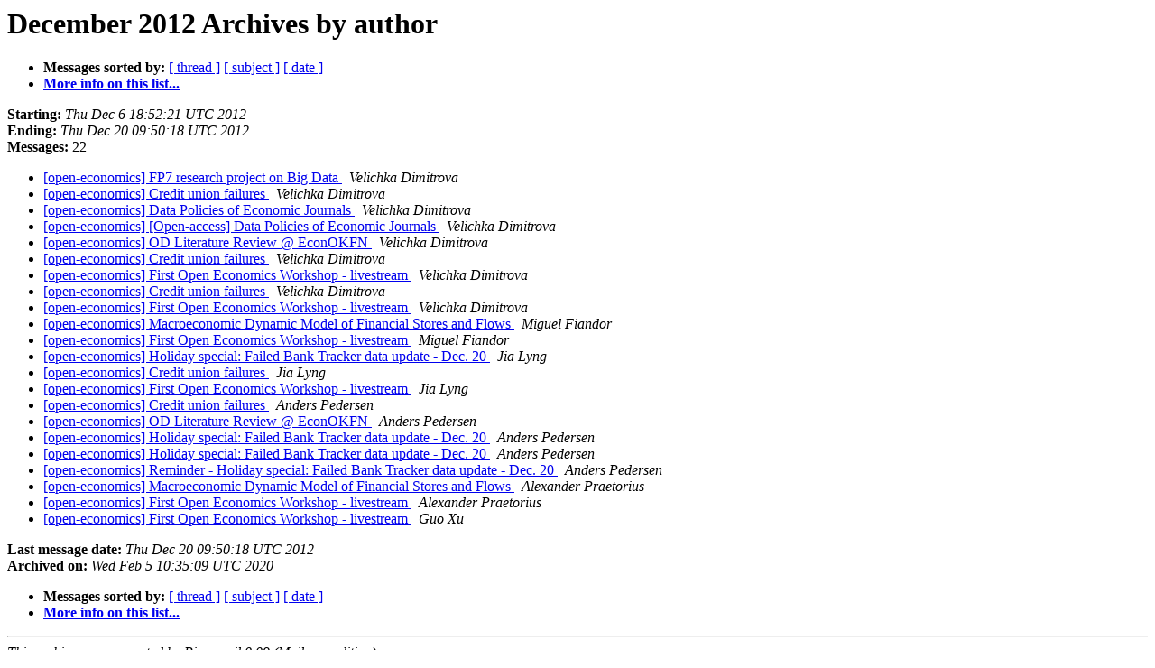

--- FILE ---
content_type: text/html
request_url: https://lists-archive.okfn.org/pipermail/open-economics/2012-December/author.html
body_size: 927
content:
<!DOCTYPE HTML PUBLIC "-//W3C//DTD HTML 4.01 Transitional//EN">
<HTML>
  <HEAD>
     <title>The open-economics December 2012 Archive by author</title>
     <META NAME="robots" CONTENT="noindex,follow">
     <META http-equiv="Content-Type" content="text/html; charset=us-ascii">
  </HEAD>
  <BODY BGCOLOR="#ffffff">
      <a name="start"></A>
      <h1>December 2012 Archives by author</h1>
      <ul>
         <li> <b>Messages sorted by:</b>
	        <a href="thread.html#start">[ thread ]</a>
		<a href="subject.html#start">[ subject ]</a>
		
		<a href="date.html#start">[ date ]</a>

	     <li><b><a href="https://lists.okfn.org/mailman/listinfo/open-economics">More info on this list...
                    </a></b></li>
      </ul>
      <p><b>Starting:</b> <i>Thu Dec  6 18:52:21 UTC 2012</i><br>
         <b>Ending:</b> <i>Thu Dec 20 09:50:18 UTC 2012</i><br>
         <b>Messages:</b> 22<p>
     <ul>

<LI><A HREF="000965.html">[open-economics] FP7 research project on Big Data
</A><A NAME="965">&nbsp;</A>
<I>Velichka Dimitrova
</I>

<LI><A HREF="000966.html">[open-economics] Credit union failures
</A><A NAME="966">&nbsp;</A>
<I>Velichka Dimitrova
</I>

<LI><A HREF="000968.html">[open-economics] Data Policies of Economic Journals
</A><A NAME="968">&nbsp;</A>
<I>Velichka Dimitrova
</I>

<LI><A HREF="001594.html">[open-economics] [Open-access] Data Policies of Economic	Journals
</A><A NAME="1594">&nbsp;</A>
<I>Velichka Dimitrova
</I>

<LI><A HREF="000970.html">[open-economics] OD Literature Review @ EconOKFN
</A><A NAME="970">&nbsp;</A>
<I>Velichka Dimitrova
</I>

<LI><A HREF="001600.html">[open-economics] Credit union failures
</A><A NAME="1600">&nbsp;</A>
<I>Velichka Dimitrova
</I>

<LI><A HREF="000979.html">[open-economics] First Open Economics Workshop - livestream
</A><A NAME="979">&nbsp;</A>
<I>Velichka Dimitrova
</I>

<LI><A HREF="001609.html">[open-economics] Credit union failures
</A><A NAME="1609">&nbsp;</A>
<I>Velichka Dimitrova
</I>

<LI><A HREF="001610.html">[open-economics] First Open Economics Workshop - livestream
</A><A NAME="1610">&nbsp;</A>
<I>Velichka Dimitrova
</I>

<LI><A HREF="001603.html">[open-economics] Macroeconomic Dynamic Model of Financial Stores and Flows
</A><A NAME="1603">&nbsp;</A>
<I>Miguel Fiandor
</I>

<LI><A HREF="001608.html">[open-economics] First Open Economics Workshop - livestream
</A><A NAME="1608">&nbsp;</A>
<I>Miguel Fiandor
</I>

<LI><A HREF="001598.html">[open-economics] Holiday special: Failed Bank Tracker data update - Dec. 20
</A><A NAME="1598">&nbsp;</A>
<I>Jia Lyng
</I>

<LI><A HREF="001601.html">[open-economics] Credit union failures
</A><A NAME="1601">&nbsp;</A>
<I>Jia Lyng
</I>

<LI><A HREF="001605.html">[open-economics] First Open Economics Workshop - livestream
</A><A NAME="1605">&nbsp;</A>
<I>Jia Lyng
</I>

<LI><A HREF="001592.html">[open-economics] Credit union failures
</A><A NAME="1592">&nbsp;</A>
<I>Anders Pedersen
</I>

<LI><A HREF="001596.html">[open-economics] OD Literature Review @ EconOKFN
</A><A NAME="1596">&nbsp;</A>
<I>Anders Pedersen
</I>

<LI><A HREF="000972.html">[open-economics] Holiday special: Failed Bank Tracker data update -	Dec. 20
</A><A NAME="972">&nbsp;</A>
<I>Anders Pedersen
</I>

<LI><A HREF="001599.html">[open-economics] Holiday special: Failed Bank Tracker data update - Dec. 20
</A><A NAME="1599">&nbsp;</A>
<I>Anders Pedersen
</I>

<LI><A HREF="000982.html">[open-economics] Reminder - Holiday special: Failed Bank Tracker	data update - Dec. 20
</A><A NAME="982">&nbsp;</A>
<I>Anders Pedersen
</I>

<LI><A HREF="000977.html">[open-economics] Macroeconomic Dynamic Model of Financial Stores	and Flows
</A><A NAME="977">&nbsp;</A>
<I>Alexander Praetorius
</I>

<LI><A HREF="001606.html">[open-economics] First Open Economics Workshop - livestream
</A><A NAME="1606">&nbsp;</A>
<I>Alexander Praetorius
</I>

<LI><A HREF="001611.html">[open-economics] First Open Economics Workshop - livestream
</A><A NAME="1611">&nbsp;</A>
<I>Guo Xu
</I>

    </ul>
    <p>
      <a name="end"><b>Last message date:</b></a> 
       <i>Thu Dec 20 09:50:18 UTC 2012</i><br>
    <b>Archived on:</b> <i>Wed Feb  5 10:35:09 UTC 2020</i>
    <p>
   <ul>
         <li> <b>Messages sorted by:</b>
	        <a href="thread.html#start">[ thread ]</a>
		<a href="subject.html#start">[ subject ]</a>
		
		<a href="date.html#start">[ date ]</a>
	     <li><b><a href="https://lists.okfn.org/mailman/listinfo/open-economics">More info on this list...
                    </a></b></li>
     </ul>
     <p>
     <hr>
     <i>This archive was generated by
     Pipermail 0.09 (Mailman edition).</i>
  </BODY>
</HTML>

